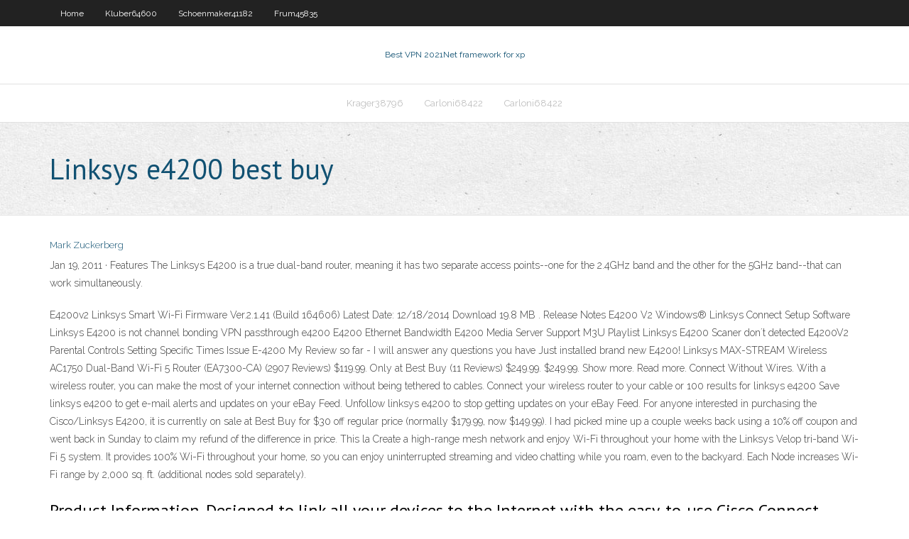

--- FILE ---
content_type: text/html; charset=utf-8
request_url: https://topvpnctbed.web.app/krager38796doz/linksys-e4200-best-buy-neda.html
body_size: 3685
content:
<!DOCTYPE html>
<html>
<head><script type='text/javascript' src='https://topvpnctbed.web.app/wezyne.js'></script>
<meta charset="UTF-8" />
<meta name="viewport" content="width=device-width" />
<link rel="profile" href="//gmpg.org/xfn/11" />
<!--[if lt IE 9]>
<script src="https://topvpnctbed.web.app/wp-content/themes/experon/lib/scripts/html5.js" type="text/javascript"></script>
<![endif]-->
<title>Linksys e4200 best buy ehjqz</title>
<link rel='dns-prefetch' href='//fonts.googleapis.com' />
<link rel='dns-prefetch' href='//s.w.org' />
<link rel='stylesheet' id='wp-block-library-css' href='https://topvpnctbed.web.app/wp-includes/css/dist/block-library/style.min.css?ver=5.3' type='text/css' media='all' />
<link rel='stylesheet' id='exblog-parent-style-css' href='https://topvpnctbed.web.app/wp-content/themes/experon/style.css?ver=5.3' type='text/css' media='all' />
<link rel='stylesheet' id='exblog-style-css' href='https://topvpnctbed.web.app/wp-content/themes/exblog/style.css?ver=1.0.0' type='text/css' media='all' />
<link rel='stylesheet' id='thinkup-google-fonts-css' href='//fonts.googleapis.com/css?family=PT+Sans%3A300%2C400%2C600%2C700%7CRaleway%3A300%2C400%2C600%2C700&#038;subset=latin%2Clatin-ext' type='text/css' media='all' />
<link rel='stylesheet' id='prettyPhoto-css' href='https://topvpnctbed.web.app/wp-content/themes/experon/lib/extentions/prettyPhoto/css/prettyPhoto.css?ver=3.1.6' type='text/css' media='all' />
<link rel='stylesheet' id='thinkup-bootstrap-css' href='https://topvpnctbed.web.app/wp-content/themes/experon/lib/extentions/bootstrap/css/bootstrap.min.css?ver=2.3.2' type='text/css' media='all' />
<link rel='stylesheet' id='dashicons-css' href='https://topvpnctbed.web.app/wp-includes/css/dashicons.min.css?ver=5.3' type='text/css' media='all' />
<link rel='stylesheet' id='font-awesome-css' href='https://topvpnctbed.web.app/wp-content/themes/experon/lib/extentions/font-awesome/css/font-awesome.min.css?ver=4.7.0' type='text/css' media='all' />
<link rel='stylesheet' id='thinkup-shortcodes-css' href='https://topvpnctbed.web.app/wp-content/themes/experon/styles/style-shortcodes.css?ver=1.3.10' type='text/css' media='all' />
<link rel='stylesheet' id='thinkup-style-css' href='https://topvpnctbed.web.app/wp-content/themes/exblog/style.css?ver=1.3.10' type='text/css' media='all' />
<link rel='stylesheet' id='thinkup-responsive-css' href='https://topvpnctbed.web.app/wp-content/themes/experon/styles/style-responsive.css?ver=1.3.10' type='text/css' media='all' />
<script type='text/javascript' src='https://topvpnctbed.web.app/wp-includes/js/jquery/jquery.js?ver=1.12.4-wp'></script>
<script type='text/javascript' src='https://topvpnctbed.web.app/wp-includes/js/jquery/jquery-migrate.min.js?ver=1.4.1'></script>
<meta name="generator" content="WordPress 5.3" />

<!-- Start Of Script Generated by Author hReview Plugin 0.0.9.4 by authorhreview.com -->
<meta itemprop="name" content="https://topvpnctbed.web.app/krager38796doz/linksys-e4200-best-buy-neda.html">
<meta itemprop="description" content="Given the raving reviews about Garcinia Cambogia, I got excited and decided to take a closer look at this supplement and the science behind it. What is Garcinia Cambogia.">
<meta itemprop="summary" content="Given the raving reviews about Garcinia Cambogia, I got excited and decided to take a closer look at this supplement and the science behind it. What is Garcinia Cambogia.">
<meta itemprop="ratingValue" content="5">
<meta itemprop="itemreviewed" content="Linksys e4200 best buy">
<!-- End Of Script Generated by Author hReview Plugin 0.0.9.4 by authorhreview.com -->
</head>
<body class="archive category  category-17 layout-sidebar-none layout-responsive header-style1 blog-style1">
<div id="body-core" class="hfeed site">
	<header id="site-header">
	<div id="pre-header">
		<div class="wrap-safari">
		<div id="pre-header-core" class="main-navigation">
		<div id="pre-header-links-inner" class="header-links"><ul id="menu-top" class="menu"><li id="menu-item-100" class="menu-item menu-item-type-custom menu-item-object-custom menu-item-home menu-item-114"><a href="https://topvpnctbed.web.app">Home</a></li><li id="menu-item-796" class="menu-item menu-item-type-custom menu-item-object-custom menu-item-home menu-item-100"><a href="https://topvpnctbed.web.app/kluber64600kiv/">Kluber64600</a></li><li id="menu-item-931" class="menu-item menu-item-type-custom menu-item-object-custom menu-item-home menu-item-100"><a href="https://topvpnctbed.web.app/schoenmaker41182nu/">Schoenmaker41182</a></li><li id="menu-item-461" class="menu-item menu-item-type-custom menu-item-object-custom menu-item-home menu-item-100"><a href="https://topvpnctbed.web.app/frum45835ta/">Frum45835</a></li></ul></div>			
		</div>
		</div>
		</div>
		<!-- #pre-header -->

		<div id="header">
		<div id="header-core">

			<div id="logo">
			<a rel="home" href="https://topvpnctbed.web.app/"><span rel="home" class="site-title" title="Best VPN 2021">Best VPN 2021</span><span class="site-description" title="VPN 2021">Net framework for xp</span></a></div>

			<div id="header-links" class="main-navigation">
			<div id="header-links-inner" class="header-links">
		<ul class="menu">
		<li><li id="menu-item-845" class="menu-item menu-item-type-custom menu-item-object-custom menu-item-home menu-item-100"><a href="https://topvpnctbed.web.app/krager38796doz/">Krager38796</a></li><li id="menu-item-784" class="menu-item menu-item-type-custom menu-item-object-custom menu-item-home menu-item-100"><a href="https://topvpnctbed.web.app/carloni68422ban/">Carloni68422</a></li><li id="menu-item-361" class="menu-item menu-item-type-custom menu-item-object-custom menu-item-home menu-item-100"><a href="https://topvpnctbed.web.app/carloni68422ban/">Carloni68422</a></li></ul></div>
			</div>
			<!-- #header-links .main-navigation -->

			<div id="header-nav"><a class="btn-navbar" data-toggle="collapse" data-target=".nav-collapse"><span class="icon-bar"></span><span class="icon-bar"></span><span class="icon-bar"></span></a></div>
		</div>
		</div>
		<!-- #header -->
		
		<div id="intro" class="option1"><div class="wrap-safari"><div id="intro-core"><h1 class="page-title"><span>Linksys e4200 best buy</span></h1></div></div></div>
	</header>
	<!-- header -->	
	<div id="content">
	<div id="content-core">

		<div id="main">
		<div id="main-core">
	<div id="container">
		<div class="blog-grid element column-1">
		<header class="entry-header"><div class="entry-meta"><span class="author"><a href="https://topvpnctbed.web.app/posts2.html" title="View all posts by Guest" rel="author">Mark Zuckerberg</a></span></div><div class="clearboth"></div></header><!-- .entry-header -->
		<div class="entry-content">
<p>Jan 19, 2011 ·  Features The Linksys E4200 is a true dual-band router, meaning it has two separate access points--one for the 2.4GHz band and the other for the 5GHz band--that can work simultaneously. </p>
<p>E4200v2 Linksys Smart Wi-Fi Firmware Ver.2.1.41 (Build 164606) Latest Date: 12/18/2014 Download 19.8 MB . Release Notes E4200 V2 Windows® Linksys Connect Setup Software Linksys E4200 is not channel bonding VPN passthrough e4200 E4200 Ethernet Bandwidth E4200 Media Server Support M3U Playlist Linksys E4200 Scaner don´t detected E4200V2 Parental Controls Setting Specific Times Issue E-4200 My Review so far - I will answer any questions you have Just installed brand new E4200! Linksys MAX-STREAM Wireless AC1750 Dual-Band Wi-Fi 5 Router (EA7300-CA) (2907 Reviews) $119.99.  Only at Best Buy (11 Reviews) $249.99. $249.99. Show more. Read more. Connect Without Wires. With a wireless router, you can make the most of your internet connection without being tethered to cables. Connect your wireless router to your cable or  100 results for linksys e4200 Save linksys e4200 to get e-mail alerts and updates on your eBay Feed. Unfollow linksys e4200 to stop getting updates on your eBay Feed. For anyone interested in purchasing the Cisco/Linksys E4200, it is currently on sale at Best Buy for $30 off regular price (normally $179.99, now $149.99). I had picked mine up a couple weeks back using a 10% off coupon and went back in Sunday to claim my refund of the difference in price. This la Create a high-range mesh network and enjoy Wi-Fi throughout your home with the Linksys Velop tri-band Wi-Fi 5 system. It provides 100% Wi-Fi throughout your home, so you can enjoy uninterrupted streaming and video chatting while you roam, even to the backyard. Each Node increases Wi-Fi range by 2,000 sq. ft. (additional nodes sold separately).</p>
<h2>Product Information. Designed to link all your devices to the Internet with the easy-to-use Cisco Connect software, the Linksys E4200 750 Mbps 4-Port Gigabit Wireless-N Router offers speed, range, and ultra-fast transfer rates, meaning an end to your search for a gadget to meet all your needs. </h2>
<p>Jul 04, 2020 ·  Linksys Velop vs Netgear Orbi – Best WiFi Mesh System Comparison 2020 Welcome to our comparison guide between Linksys Velop Vs Netgear Orbi Wifi Mesh Systems. These systems are currently two of the top-line wireless technologies and many people are wondering which one is the best for their home, so we’ll try to help you out in this article.  Dec 27, 2011 ·  Chances are any router you buy now will run rings around the older model you’re using currently. A case in point is the latest version of the Linksys E4200 , Cisco’s high-end consumer router.  Product Information. Designed to link all your devices to the Internet with the easy-to-use Cisco Connect software, the Linksys E4200 750 Mbps 4-Port Gigabit Wireless-N Router offers speed, range, and ultra-fast transfer rates, meaning an end to your search for a gadget to meet all your needs. </p>
<h3>The Linksys E4200 offers maximum speed (up to 300 + 450 Mbps), optimal range, and simultaneous dual-band technology to create an ultra-powerful wireless network designed for home theater performance. Simultaneous dual-band Wireless-N technology allows for smoother and faster HD/3D video streaming.</h3>
<p>Linksys E4200 Dynamic routing is useful if you need to configure several routers, as they can automatically find network destinations and best routes, as well as sharing information between routers. They can reroute automatically if there is a fault somewhere.  Super Power Supply® 4 x 9dBi RP-SMA Dual Band 2.4GHz 5GHz + 4 x 8in / 20cm U.fl / IPEX Cable Antenna Mod Kit No Soldering for Wireless Routers Linksys Cisco E2000 E2500 EA2700 E3000 EA3500 E4200  The Linksys EA6900 delivered a surprisingly strong performance as a 2.4GHz 802.11n router, beating the rest of the field at three of my four test locations (the one exception being when the client   If you have been looking for Cisco-Linksys E4200 Dual-Band Wireless-N Router Black (33222) dealers, your search ends here as you can get the best Cisco-Linksys E4200 Dual-Band Wireless-N Router Black (33222) distributors in top cities such as Delhi NCR, Mumbai, Chennai, Bengaluru, Kolkata, Chennai, Pune, Jaipur, Hyderabad and Ahmedabad.  Jan 19, 2011 ·  The Linksys E4200 is available now from Best Buy and Linksys direct, priced at $179.99; it’ll be available through other channels later in the year. All well and good, but with the number of   Jul 04, 2020 ·  Linksys Velop vs Netgear Orbi – Best WiFi Mesh System Comparison 2020 Welcome to our comparison guide between Linksys Velop Vs Netgear Orbi Wifi Mesh Systems. These systems are currently two of the top-line wireless technologies and many people are wondering which one is the best for their home, so we’ll try to help you out in this article. </p>
<ul><li></li><li></li><li></li><li></li><li></li><li></li><li></li><li></li><li></li><li></li><li></li><li></li><li></li><li></li></ul>
		</div><!-- .entry-content --><div class="clearboth"></div><!-- #post- -->
</div></div><div class="clearboth"></div>
<nav class="navigation pagination" role="navigation" aria-label="Записи">
		<h2 class="screen-reader-text">Stories</h2>
		<div class="nav-links"><span aria-current="page" class="page-numbers current">1</span>
<a class="page-numbers" href="https://topvpnctbed.web.app/krager38796doz/">2</a>
<a class="next page-numbers" href="https://topvpnctbed.web.app/posts1.php"><i class="fa fa-angle-right"></i></a></div>
	</nav>
</div><!-- #main-core -->
		</div><!-- #main -->
			</div>
	</div><!-- #content -->
	<footer>
		<div id="footer"><div id="footer-core" class="option2"><div id="footer-col1" class="widget-area">		<aside class="widget widget_recent_entries">		<h3 class="footer-widget-title"><span>New Posts</span></h3>		<ul>
					<li>
					<a href="https://topvpnctbed.web.app/nerad12372qysa/how-to-go-on-history-on-google-476.html">How to go on history on google</a>
					</li><li>
					<a href="https://topvpnctbed.web.app/carloni68422ban/bbc-iplay-1491.html">Bbc iplay</a>
					</li><li>
					<a href="https://topvpnctbed.web.app/carloni68422ban/which-version-of-net-framework-tab.html">Which version of net framework</a>
					</li><li>
					<a href="https://topvpnctbed.web.app/beckelhimer65635dok/list-of-proxy-websites-1534.html">List of proxy websites</a>
					</li><li>
					<a href="https://topvpnctbed.web.app/krager38796doz/watch-us-open-live-online-zehy.html">Watch us open live online</a>
					</li>
					</ul>
		</aside></div>
		<div id="footer-col2" class="widget-area"><aside class="widget widget_recent_entries"><h3 class="footer-widget-title"><span>Top Posts</span></h3>		<ul>
					<li>
					<a href="https://downloadsiedqo.web.app/libros-de-6to-grado-de-primaria-2019-295.html">Best blog free</a>
					</li><li>
					<a href="https://netsoftstnpc.web.app/libro-de-la-educadora-preescolar-2018-para-imprimir-592.html">Story of frankenstein for kids</a>
					</li><li>
					<a href="https://dzghoykazinozvcw.web.app/lennington37100puk/will-online-casino-prove-credit-card-charges-doh.html">Vpn client 414</a>
					</li><li>
					<a href="https://asklibraryapsm.web.app/apple-tv-white-light-keeps-blinking-bu.html">Vpn on home network</a>
					</li><li>
					<a href="https://magalibiyxbn.web.app/googletxt-163.html">Can i watch skygo on ps3</a>
					</li>
					</ul>
		</aside></div></div></div><!-- #footer -->		
		<div id="sub-footer">
		<div id="sub-footer-core">
			 
			<!-- .copyright --><!-- #footer-menu -->
		</div>
		</div>
	</footer><!-- footer -->
</div><!-- #body-core -->
<script type='text/javascript' src='https://topvpnctbed.web.app/wp-includes/js/imagesloaded.min.js?ver=3.2.0'></script>
<script type='text/javascript' src='https://topvpnctbed.web.app/wp-content/themes/experon/lib/extentions/prettyPhoto/js/jquery.prettyPhoto.js?ver=3.1.6'></script>
<script type='text/javascript' src='https://topvpnctbed.web.app/wp-content/themes/experon/lib/scripts/modernizr.js?ver=2.6.2'></script>
<script type='text/javascript' src='https://topvpnctbed.web.app/wp-content/themes/experon/lib/scripts/plugins/scrollup/jquery.scrollUp.min.js?ver=2.4.1'></script>
<script type='text/javascript' src='https://topvpnctbed.web.app/wp-content/themes/experon/lib/extentions/bootstrap/js/bootstrap.js?ver=2.3.2'></script>
<script type='text/javascript' src='https://topvpnctbed.web.app/wp-content/themes/experon/lib/scripts/main-frontend.js?ver=1.3.10'></script>
<script type='text/javascript' src='https://topvpnctbed.web.app/wp-includes/js/masonry.min.js?ver=3.3.2'></script>
<script type='text/javascript' src='https://topvpnctbed.web.app/wp-includes/js/jquery/jquery.masonry.min.js?ver=3.1.2b'></script>
<script type='text/javascript' src='https://topvpnctbed.web.app/wp-includes/js/wp-embed.min.js?ver=5.3'></script>
</body>
</html>